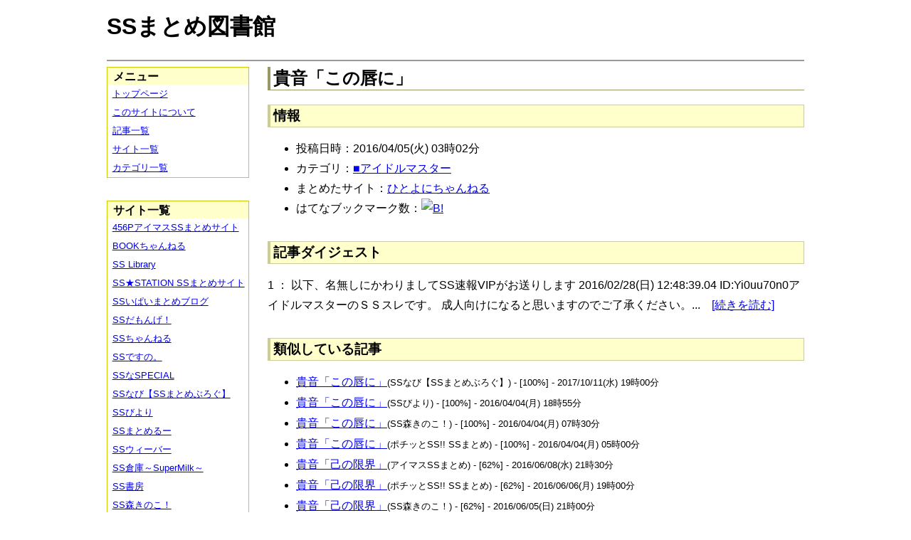

--- FILE ---
content_type: text/html; charset=UTF-8
request_url: https://ssmlib.x0.com/?m=a&id=http%3A%2F%2F142ch.blog90.fc2.com%2Fblog-entry-20466.html
body_size: 42926
content:
<!DOCTYPE HTML>
<html lang="ja">
<head>
<meta charset="utf-8">
<title>貴音「この唇に」 - SSまとめ図書館</title>

<!-- IEでHTML5を使うための指定 -->
<!--[if lt IE 9]>
<script src="https://oss.maxcdn.com/html5shiv/3.7.2/html5shiv.min.js"></script>
<![endif]-->

<link rel="alternate" type="application/rss+xml" href="http://ssmlib.x0.com/?xml">

<link rel="stylesheet" href="normalize.css" type="text/css">
<link rel="stylesheet" href="default.css" type="text/css">



<script type="text/javascript">

  var _gaq = _gaq || [];
  _gaq.push(['_setAccount', 'UA-20797054-5']);
  _gaq.push(['_trackPageview']);

  (function() {
    var ga = document.createElement('script'); ga.type = 'text/javascript'; ga.async = true;
    ga.src = ('https:' == document.location.protocol ? 'https://ssl' : 'http://www') + '.google-analytics.com/ga.js';
    var s = document.getElementsByTagName('script')[0]; s.parentNode.insertBefore(ga, s);
  })();

</script>

</head>

<body>
<div id="page" data-role="page">

<!-- ヘッダ部 -->
<header data-role="header">

<div id="logo">
<h1>SSまとめ図書館</h1>
</div>

<div id="pagetop-ad">
<!-- i-mobile for PC client script -->
<script type="text/javascript">
	imobile_pid = "14744";
	imobile_asid = "112145";
	imobile_width = 468;
	imobile_height = 60;
</script>
<script type="text/javascript" src="http://spdeliver.i-mobile.co.jp/script/ads.js?20101001"></script>
</div>

</header>

<!-- メインコンテンツ -->
<article data-role="content">
<h2>貴音「この唇に」</h2>

<section><h3>情報</h3><ul><li>投稿日時：2016/04/05(火) 03時02分</li><li>カテゴリ：<a href="./?m=l&amp;cf=%E2%96%A0%E3%82%A2%E3%82%A4%E3%83%89%E3%83%AB%E3%83%9E%E3%82%B9%E3%82%BF%E3%83%BC" title="■アイドルマスターの記事一覧" class="highlight">■アイドルマスター</a></li><li>まとめたサイト：<a href="./?m=l&amp;sf=%E3%81%B2%E3%81%A8%E3%82%88%E3%81%AB%E3%81%A1%E3%82%83%E3%82%93%E3%81%AD%E3%82%8B" title="ひとよにちゃんねるの記事一覧" class="highlight">ひとよにちゃんねる</a></li><li>はてなブックマーク数：<a href="http://b.hatena.ne.jp/entry/http://142ch.blog90.fc2.com/blog-entry-20466.html"><img src="http://b.hatena.ne.jp/entry/image/large/http://142ch.blog90.fc2.com/blog-entry-20466.html" alt="B!" style="border:none;"></a></li></ul></section><section><h3>記事ダイジェスト</h3><p>1 ： 以下、名無しにかわりましてSS速報VIPがお送りします  2016/02/28(日) 12:48:39.04 ID:Yi0uu70n0アイドルマスターのＳＳスレです。    成人向けになると思いますのでご了承ください。...　<a href="http://142ch.blog90.fc2.com/blog-entry-20466.html" title="貴音「この唇に」" target="_blank">[続きを読む]</a></p></section><section><h3>類似している記事</h3><ul><li><a href="./?m=a&amp;id=http%3A%2F%2Fss-navi.com%2Fblog-entry-9290.html" title="貴音「この唇に」" class="highlight">貴音「この唇に」</a><span style="font-size:smaller;">(SSなび【SSまとめぶろぐ】) - [100%] - 2017/10/11(水) 19時00分</span></li><li><a href="./?m=a&amp;id=http%3A%2F%2Fssbiyori.blog.fc2.com%2Fblog-entry-12710.html" title="貴音「この唇に」" class="highlight">貴音「この唇に」</a><span style="font-size:smaller;">(SSびより) - [100%] - 2016/04/04(月) 18時55分</span></li><li><a href="./?m=a&amp;id=http%3A%2F%2Fmorikinoko.com%2Farchives%2F52055757.html" title="貴音「この唇に」" class="highlight">貴音「この唇に」</a><span style="font-size:smaller;">(SS森きのこ！) - [100%] - 2016/04/04(月) 07時30分</span></li><li><a href="./?m=a&amp;id=http%3A%2F%2Fpotittoss.blog.jp%2Farchives%2F1055122887.html" title="貴音「この唇に」" class="highlight">貴音「この唇に」</a><span style="font-size:smaller;">(ポチッとSS!! SSまとめ) - [100%] - 2016/04/04(月) 05時00分</span></li><li><a href="./?m=a&amp;id=http%3A%2F%2Fss-imas.blog.jp%2Farchives%2F61236872.html" title="貴音「己の限界」" class="highlight">貴音「己の限界」</a><span style="font-size:smaller;">(アイマスSSまとめ) - [62%] - 2016/06/08(水) 21時30分</span></li><li><a href="./?m=a&amp;id=http%3A%2F%2Fpotittoss.blog.jp%2Farchives%2F1058162192.html" title="貴音「己の限界」" class="highlight">貴音「己の限界」</a><span style="font-size:smaller;">(ポチッとSS!! SSまとめ) - [62%] - 2016/06/06(月) 19時00分</span></li><li><a href="./?m=a&amp;id=http%3A%2F%2Fmorikinoko.com%2Farchives%2F52060310.html" title="貴音「己の限界」" class="highlight">貴音「己の限界」</a><span style="font-size:smaller;">(SS森きのこ！) - [62%] - 2016/06/05(日) 21時00分</span></li><li><a href="./?m=a&amp;id=http%3A%2F%2Fssdesuno.blog.fc2.com%2Fblog-entry-28500.html" title="貴音「己の限界」" class="highlight">貴音「己の限界」</a><span style="font-size:smaller;">(SSですの。) - [62%] - 2016/06/05(日) 15時00分</span></li><li><a href="./?m=a&amp;id=http%3A%2F%2Fssbiyori.blog.fc2.com%2Fblog-entry-13534.html" title="貴音「己の限界」" class="highlight">貴音「己の限界」</a><span style="font-size:smaller;">(SSびより) - [62%] - 2016/06/05(日) 14時55分</span></li><li><a href="./?m=a&amp;id=http%3A%2F%2Fblog.livedoor.jp%2Fh616r825%2Farchives%2F47715633.html" title="貴音「己の限界」" class="highlight">貴音「己の限界」</a><span style="font-size:smaller;">(えすえすゲー速報) - [62%] - 2016/06/05(日) 14時24分</span></li><li><a href="./?m=a&amp;id=http%3A%2F%2Fankake.blog.jp%2Farchives%2F1044686414.html" title="貴音「天の川」" class="highlight">貴音「天の川」</a><span style="font-size:smaller;">(あんかけ速報) - [62%] - 2015/11/10(火) 02時30分</span></li><li><a href="./?m=a&amp;id=http%3A%2F%2Fss-imas.blog.jp%2Farchives%2F37818262.html" title="貴音「天の川」" class="highlight">貴音「天の川」</a><span style="font-size:smaller;">(アイマスSSまとめ) - [62%] - 2015/07/28(火) 13時30分</span></li><li><a href="./?m=a&amp;id=http%3A%2F%2Famnesiataizen.blog.fc2.com%2Fblog-entry-5667.html" title="貴音「天の川」" class="highlight">貴音「天の川」</a><span style="font-size:smaller;">(アムネジアｓｓまとめ速報) - [62%] - 2015/06/07(日) 16時00分</span></li><li><a href="./?m=a&amp;id=http%3A%2F%2F142ch.blog90.fc2.com%2Fblog-entry-14773.html" title="貴音「天の川」" class="highlight">貴音「天の川」</a><span style="font-size:smaller;">(ひとよにちゃんねる) - [62%] - 2015/06/03(水) 04時02分</span></li><li><a href="./?m=a&amp;id=http%3A%2F%2Fssbiyori.blog.fc2.com%2Fblog-entry-8755.html" title="貴音「天の川」" class="highlight">貴音「天の川」</a><span style="font-size:smaller;">(SSびより) - [62%] - 2015/06/02(火) 14時55分</span></li><li><a href="./?m=a&amp;id=http%3A%2F%2Fmorikinoko.com%2Farchives%2F52030292.html" title="貴音「天の川」" class="highlight">貴音「天の川」</a><span style="font-size:smaller;">(SS森きのこ！) - [62%] - 2015/06/02(火) 11時40分</span></li><li><a href="./?m=a&amp;id=http%3A%2F%2Fssimas.blog.fc2.com%2Fblog-entry-4828.html" title="貴音「天の川」" class="highlight">貴音「天の川」</a><span style="font-size:smaller;">(プロデューサーさんっ！SSですよ、SS！) - [62%] - 2015/06/02(火) 10時00分</span></li><li><a href="./?m=a&amp;id=http%3A%2F%2Fpotittoss.blog.jp%2Farchives%2F1029423265.html" title="貴音「天の川」" class="highlight">貴音「天の川」</a><span style="font-size:smaller;">(ポチッとSS!! SSまとめ) - [62%] - 2015/06/02(火) 01時45分</span></li><li><a href="./?m=a&amp;id=http%3A%2F%2Fssdesuno.blog.fc2.com%2Fblog-entry-20505.html" title="貴音「天の川」" class="highlight">貴音「天の川」</a><span style="font-size:smaller;">(SSですの。) - [62%] - 2015/06/02(火) 01時40分</span></li><li><a href="./?m=a&amp;id=http%3A%2F%2F456p.doorblog.jp%2Farchives%2F41995631.html" title="貴音「枕元に」" class="highlight">貴音「枕元に」</a><span style="font-size:smaller;">(456PアイマスSSまとめサイト) - [62%] - 2014/12/26(金) 21時00分</span></li><li><a href="./?m=a&amp;id=http%3A%2F%2Fblog.livedoor.jp%2Fssramen%2Farchives%2F42573334.html" title="貴音「枕元に」" class="highlight">貴音「枕元に」</a><span style="font-size:smaller;">(VIPとSS) - [62%] - 2014/12/25(木) 18時00分</span></li><li><a href="./?m=a&amp;id=http%3A%2F%2Fssbiyori.blog.fc2.com%2Fblog-entry-6900.html" title="貴音「枕元に」" class="highlight">貴音「枕元に」</a><span style="font-size:smaller;">(SSびより) - [62%] - 2014/12/25(木) 16時55分</span></li><li><a href="./?m=a&amp;id=http%3A%2F%2Fs2-log.com%2Farchives%2F42572312.html" title="貴音「枕元に」" class="highlight">貴音「枕元に」</a><span style="font-size:smaller;">(えすえすログ) - [62%] - 2014/12/25(木) 15時05分</span></li><li><a href="./?m=a&amp;id=http%3A%2F%2Fhorahorazoon.blog134.fc2.com%2Fblog-entry-8811.html" title="【R-18】貴音「この唇に」" class="highlight">【R-18】貴音「この唇に」</a><span style="font-size:smaller;">(ホライゾーン) - [57%] - 2016/04/10(日) 00時07分</span></li><li><a href="./?m=a&amp;id=http%3A%2F%2Famnesiataizen.jp%2Fblog-entry-5667.html" title="貴音「天の川」" class="highlight">貴音「天の川」</a><span style="font-size:smaller;">(アムネジアｓｓまとめ速報) - [57%] - 2015/06/07(日) 16時00分</span></li><li><a href="./?m=a&amp;id=http%3A%2F%2Fssbiyori.blog.fc2.com%2Fblog-entry-20464.html" title="貴音「星のお姫様」" class="highlight">貴音「星のお姫様」</a><span style="font-size:smaller;">(SSびより) - [55%] - 2017/10/23(月) 14時55分</span></li><li><a href="./?m=a&amp;id=http%3A%2F%2Fblog.livedoor.jp%2Fh616r825%2Farchives%2F38261424.html" title="貴音「王女の悋気」" class="highlight">貴音「王女の悋気」</a><span style="font-size:smaller;">(えすえすゲー速報) - [55%] - 2017/09/03(日) 21時30分</span></li><li><a href="./?m=a&amp;id=http%3A%2F%2Fblog.livedoor.jp%2Fh616r825%2Farchives%2F50099713.html" title="貴音「荒野の女王」" class="highlight">貴音「荒野の女王」</a><span style="font-size:smaller;">(えすえすゲー速報) - [55%] - 2017/05/25(木) 20時00分</span></li><li><a href="./?m=a&amp;id=http%3A%2F%2Famnesiataizen.jp%2Fblog-entry-4400.html" title="貴音「妖精の記憶」" class="highlight">貴音「妖精の記憶」</a><span style="font-size:smaller;">(アムネジアｓｓまとめ速報) - [55%] - 2016/01/08(金) 18時00分</span></li><li><a href="./?m=a&amp;id=http%3A%2F%2Famnesiataizen.jp%2Fblog-entry-2666.html" title="貴音「妖精の記憶」" class="highlight">貴音「妖精の記憶」</a><span style="font-size:smaller;">(アムネジアｓｓまとめ速報) - [55%] - 2014/12/20(土) 15時30分</span></li><li><a href="./?m=a&amp;id=http%3A%2F%2Fblog.livedoor.jp%2Fh616r825%2Farchives%2F35496670.html" title="貴音「こひのとらはれ」" class="highlight">貴音「こひのとらはれ」</a><span style="font-size:smaller;">(えすえすゲー速報) - [54%] - 2016/09/30(金) 21時00分</span></li><li><a href="./?m=a&amp;id=http%3A%2F%2Fblog.livedoor.jp%2Fh616r825%2Farchives%2F47925159.html" title="貴音「こひのとらはれ」" class="highlight">貴音「こひのとらはれ」</a><span style="font-size:smaller;">(えすえすゲー速報) - [54%] - 2016/07/03(日) 15時00分</span></li><li><a href="./?m=a&amp;id=http%3A%2F%2Fblog.livedoor.jp%2Fh616r825%2Farchives%2F51005488.html" title="貴音「妖精の居場所」" class="highlight">貴音「妖精の居場所」</a><span style="font-size:smaller;">(えすえすゲー速報) - [50%] - 2017/11/01(水) 15時00分</span></li><li><a href="./?m=a&amp;id=http%3A%2F%2Fblog.livedoor.jp%2Fh616r825%2Farchives%2F39770937.html" title="貴音「夏の地域ろけ」" class="highlight">貴音「夏の地域ろけ」</a><span style="font-size:smaller;">(えすえすゲー速報) - [50%] - 2017/10/31(火) 18時30分</span></li><li><a href="./?m=a&amp;id=http%3A%2F%2Fpotittoss.blog.jp%2Farchives%2F1067591840.html" title="貴音「銀河鉄道」" class="highlight">貴音「銀河鉄道」</a><span style="font-size:smaller;">(ポチッとSS!! SSまとめ) - [50%] - 2017/09/20(水) 17時00分</span></li><li><a href="./?m=a&amp;id=http%3A%2F%2Fpotittoss.blog.jp%2Farchives%2F1066369190.html" title="貴音「つきのうさぎ」" class="highlight">貴音「つきのうさぎ」</a><span style="font-size:smaller;">(ポチッとSS!! SSまとめ) - [50%] - 2017/06/20(火) 13時00分</span></li><li><a href="./?m=a&amp;id=http%3A%2F%2Fblog.livedoor.jp%2Fh616r825%2Farchives%2F37419702.html" title="貴音「銀河鉄道」" class="highlight">貴音「銀河鉄道」</a><span style="font-size:smaller;">(えすえすゲー速報) - [50%] - 2017/06/05(月) 16時00分</span></li><li><a href="./?m=a&amp;id=http%3A%2F%2Fblog.livedoor.jp%2Fh616r825%2Farchives%2F29294887.html" title="貴音「つきのうさぎ」" class="highlight">貴音「つきのうさぎ」</a><span style="font-size:smaller;">(えすえすゲー速報) - [50%] - 2017/04/30(日) 16時00分</span></li><li><a href="./?m=a&amp;id=http%3A%2F%2F456p.doorblog.jp%2Farchives%2F49363024.html" title="貴音「王女の悋気」　" class="highlight">貴音「王女の悋気」　</a><span style="font-size:smaller;">(456PアイマスSSまとめサイト) - [50%] - 2017/01/27(金) 17時00分</span></li><li><a href="./?m=a&amp;id=http%3A%2F%2Fblog.livedoor.jp%2Fh616r825%2Farchives%2F48900341.html" title="貴音「四条天皇」" class="highlight">貴音「四条天皇」</a><span style="font-size:smaller;">(えすえすゲー速報) - [50%] - 2016/11/19(土) 19時00分</span></li><li><a href="./?m=a&amp;id=http%3A%2F%2Fblog.livedoor.jp%2Fh616r825%2Farchives%2F35257202.html" title="貴音「天使の罪咎は」" class="highlight">貴音「天使の罪咎は」</a><span style="font-size:smaller;">(えすえすゲー速報) - [50%] - 2016/09/03(土) 13時00分</span></li><li><a href="./?m=a&amp;id=http%3A%2F%2Fssbiyori.blog.fc2.com%2Fblog-entry-14353.html" title="千早「私の傍に」" class="highlight">千早「私の傍に」</a><span style="font-size:smaller;">(SSびより) - [50%] - 2016/08/04(木) 14時55分</span></li><li><a href="./?m=a&amp;id=http%3A%2F%2Fpotittoss.blog.jp%2Farchives%2F1059466967.html" title="貴音「身体のギモン」" class="highlight">貴音「身体のギモン」</a><span style="font-size:smaller;">(ポチッとSS!! SSまとめ) - [50%] - 2016/07/20(水) 22時00分</span></li><li><a href="./?m=a&amp;id=http%3A%2F%2Famnesiataizen.blog.fc2.com%2Fblog-entry-11033.html" title="貴音「喜怒哀楽」" class="highlight">貴音「喜怒哀楽」</a><span style="font-size:smaller;">(アムネジアｓｓまとめ速報) - [50%] - 2016/06/28(火) 06時00分</span></li><li><a href="./?m=a&amp;id=http%3A%2F%2Famnesiataizen.jp%2Fblog-entry-11033.html" title="貴音「喜怒哀楽」" class="highlight">貴音「喜怒哀楽」</a><span style="font-size:smaller;">(アムネジアｓｓまとめ速報) - [50%] - 2016/06/28(火) 06時00分</span></li><li><a href="./?m=a&amp;id=http%3A%2F%2Fss-imas.blog.jp%2Farchives%2F61552531.html" title="貴音「喜怒哀楽」" class="highlight">貴音「喜怒哀楽」</a><span style="font-size:smaller;">(アイマスSSまとめ) - [50%] - 2016/06/13(月) 17時30分</span></li><li><a href="./?m=a&amp;id=http%3A%2F%2Fhorahorazoon.blog134.fc2.com%2Fblog-entry-9119.html" title="貴音「喜怒哀楽」" class="highlight">貴音「喜怒哀楽」</a><span style="font-size:smaller;">(ホライゾーン) - [50%] - 2016/06/09(木) 15時01分</span></li><li><a href="./?m=a&amp;id=http%3A%2F%2Fssbiyori.blog.fc2.com%2Fblog-entry-13435.html" title="貴音「喜怒哀楽」" class="highlight">貴音「喜怒哀楽」</a><span style="font-size:smaller;">(SSびより) - [50%] - 2016/05/31(火) 06時55分</span></li><li><a href="./?m=a&amp;id=http%3A%2F%2Fmorikinoko.com%2Farchives%2F52059780.html" title="貴音「喜怒哀楽」" class="highlight">貴音「喜怒哀楽」</a><span style="font-size:smaller;">(SS森きのこ！) - [50%] - 2016/05/29(日) 07時30分</span></li><li><a href="./?m=a&amp;id=http%3A%2F%2F142ch.blog90.fc2.com%2Fblog-entry-21560.html" title="貴音「喜怒哀楽」" class="highlight">貴音「喜怒哀楽」</a><span style="font-size:smaller;">(ひとよにちゃんねる) - [50%] - 2016/05/29(日) 06時02分</span></li><li><a href="./?m=a&amp;id=http%3A%2F%2Fpotittoss.blog.jp%2Farchives%2F1057968377.html" title="貴音「喜怒哀楽」" class="highlight">貴音「喜怒哀楽」</a><span style="font-size:smaller;">(ポチッとSS!! SSまとめ) - [50%] - 2016/05/29(日) 05時00分</span></li><li><a href="./?m=a&amp;id=http%3A%2F%2Fblog.livedoor.jp%2Fh616r825%2Farchives%2F47658445.html" title="貴音「喜怒哀楽」" class="highlight">貴音「喜怒哀楽」</a><span style="font-size:smaller;">(えすえすゲー速報) - [50%] - 2016/05/29(日) 00時01分</span></li><li><a href="./?m=a&amp;id=http%3A%2F%2Fssdesuno.blog.fc2.com%2Fblog-entry-28325.html" title="貴音「喜怒哀楽」" class="highlight">貴音「喜怒哀楽」</a><span style="font-size:smaller;">(SSですの。) - [50%] - 2016/05/28(土) 23時46分</span></li><li><a href="./?m=a&amp;id=http%3A%2F%2Fblog.livedoor.jp%2Fh616r825%2Farchives%2F47611762.html" title="貴音「白銀のがぁる」" class="highlight">貴音「白銀のがぁる」</a><span style="font-size:smaller;">(えすえすゲー速報) - [50%] - 2016/05/22(日) 15時00分</span></li><li><a href="./?m=a&amp;id=http%3A%2F%2Famnesiataizen.blog.fc2.com%2Fblog-entry-9907.html" title="貴音「六花譚」" class="highlight">貴音「六花譚」</a><span style="font-size:smaller;">(アムネジアｓｓまとめ速報) - [50%] - 2016/04/02(土) 15時00分</span></li><li><a href="./?m=a&amp;id=http%3A%2F%2Fdousoku.net%2Farchives%2F57364320.html" title="貴音「らりる」" class="highlight">貴音「らりる」</a><span style="font-size:smaller;">(道楽速報) - [50%] - 2016/03/28(月) 08時00分</span></li><li><a href="./?m=a&amp;id=http%3A%2F%2Fpotittoss.blog.jp%2Farchives%2F1052744133.html" title="千早「私の傍に」" class="highlight">千早「私の傍に」</a><span style="font-size:smaller;">(ポチッとSS!! SSまとめ) - [50%] - 2016/02/25(木) 15時00分</span></li><li><a href="./?m=a&amp;id=http%3A%2F%2Fssbiyori.blog.fc2.com%2Fblog-entry-11943.html" title="貴音「六花譚」" class="highlight">貴音「六花譚」</a><span style="font-size:smaller;">(SSびより) - [50%] - 2016/02/06(土) 11時55分</span></li><li><a href="./?m=a&amp;id=http%3A%2F%2Fssimas.blog.fc2.com%2Fblog-entry-5927.html" title="貴音「六花譚」" class="highlight">貴音「六花譚」</a><span style="font-size:smaller;">(プロデューサーさんっ！SSですよ、SS！) - [50%] - 2016/02/06(土) 01時00分</span></li><li><a href="./?m=a&amp;id=http%3A%2F%2Fmorikinoko.com%2Farchives%2F52051026.html" title="貴音「六花譚」" class="highlight">貴音「六花譚」</a><span style="font-size:smaller;">(SS森きのこ！) - [50%] - 2016/02/05(金) 21時30分</span></li><li><a href="./?m=a&amp;id=http%3A%2F%2Fpotittoss.blog.jp%2Farchives%2F1051460662.html" title="貴音「六花譚」" class="highlight">貴音「六花譚」</a><span style="font-size:smaller;">(ポチッとSS!! SSまとめ) - [50%] - 2016/02/05(金) 21時00分</span></li><li><a href="./?m=a&amp;id=http%3A%2F%2Fblog.livedoor.jp%2Fh616r825%2Farchives%2F46755125.html" title="貴音「六花譚」" class="highlight">貴音「六花譚」</a><span style="font-size:smaller;">(えすえすゲー速報) - [50%] - 2016/02/05(金) 20時24分</span></li><li><a href="./?m=a&amp;id=http%3A%2F%2Fblog.livedoor.jp%2Fh616r825%2Farchives%2F46744509.html" title="貴音「銀鍍金」" class="highlight">貴音「銀鍍金」</a><span style="font-size:smaller;">(えすえすゲー速報) - [50%] - 2016/02/04(木) 23時00分</span></li><li><a href="./?m=a&amp;id=http%3A%2F%2Famnesiataizen.blog.fc2.com%2Fblog-entry-4400.html" title="貴音「妖精の記憶」" class="highlight">貴音「妖精の記憶」</a><span style="font-size:smaller;">(アムネジアｓｓまとめ速報) - [50%] - 2016/01/08(金) 18時00分</span></li><li><a href="./?m=a&amp;id=http%3A%2F%2Fblog.livedoor.jp%2Fh616r825%2Farchives%2F46478086.html" title="貴音「ハピネス」" class="highlight">貴音「ハピネス」</a><span style="font-size:smaller;">(えすえすゲー速報) - [50%] - 2016/01/05(火) 17時00分</span></li><li><a href="./?m=a&amp;id=http%3A%2F%2Fpotittoss.blog.jp%2Farchives%2F1042161371.html" title="貴音「銀鍍金」" class="highlight">貴音「銀鍍金」</a><span style="font-size:smaller;">(ポチッとSS!! SSまとめ) - [50%] - 2015/10/10(土) 00時00分</span></li><li><a href="./?m=a&amp;id=http%3A%2F%2Fss-imas.blog.jp%2Farchives%2F40314996.html" title="貴音「王女の悋気」" class="highlight">貴音「王女の悋気」</a><span style="font-size:smaller;">(アイマスSSまとめ) - [50%] - 2015/08/19(水) 09時30分</span></li><li><a href="./?m=a&amp;id=http%3A%2F%2Fdousoku.net%2Farchives%2F40059994.html" title="貴音「千早振る」" class="highlight">貴音「千早振る」</a><span style="font-size:smaller;">(道楽速報) - [50%] - 2015/08/18(火) 04時00分</span></li><li><a href="./?m=a&amp;id=http%3A%2F%2Fss-imas.blog.jp%2Farchives%2F38147836.html" title="貴音「銀河鉄道」" class="highlight">貴音「銀河鉄道」</a><span style="font-size:smaller;">(アイマスSSまとめ) - [50%] - 2015/07/29(水) 17時30分</span></li><li><a href="./?m=a&amp;id=http%3A%2F%2Fpotittoss.blog.jp%2Farchives%2F1032633865.html" title="貴音「もののけ姫」" class="highlight">貴音「もののけ姫」</a><span style="font-size:smaller;">(ポチッとSS!! SSまとめ) - [50%] - 2015/06/28(日) 23時00分</span></li><li><a href="./?m=a&amp;id=http%3A%2F%2Fmorikinoko.com%2Farchives%2F52032341.html" title="貴音「もののけ姫」" class="highlight">貴音「もののけ姫」</a><span style="font-size:smaller;">(SS森きのこ！) - [50%] - 2015/06/28(日) 20時15分</span></li><li><a href="./?m=a&amp;id=http%3A%2F%2Fssdesuno.blog.fc2.com%2Fblog-entry-21071.html" title="貴音「もののけ姫」" class="highlight">貴音「もののけ姫」</a><span style="font-size:smaller;">(SSですの。) - [50%] - 2015/06/28(日) 19時59分</span></li><li><a href="./?m=a&amp;id=http%3A%2F%2Famnesiataizen.blog.fc2.com%2Fblog-entry-5411.html" title="貴音「人柱」" class="highlight">貴音「人柱」</a><span style="font-size:smaller;">(アムネジアｓｓまとめ速報) - [50%] - 2015/05/23(土) 17時00分</span></li><li><a href="./?m=a&amp;id=http%3A%2F%2Fpotittoss.blog.jp%2Farchives%2F1028087583.html" title="貴音「人柱」" class="highlight">貴音「人柱」</a><span style="font-size:smaller;">(ポチッとSS!! SSまとめ) - [50%] - 2015/05/20(水) 23時40分</span></li><li><a href="./?m=a&amp;id=http%3A%2F%2Fssbiyori.blog.fc2.com%2Fblog-entry-8584.html" title="貴音「人柱」" class="highlight">貴音「人柱」</a><span style="font-size:smaller;">(SSびより) - [50%] - 2015/05/20(水) 09時55分</span></li><li><a href="./?m=a&amp;id=http%3A%2F%2Fsssokuhou.com%2Farchives%2F8179892.html" title="貴音「粗忽春香」" class="highlight">貴音「粗忽春香」</a><span style="font-size:smaller;">(SS速報) - [50%] - 2015/05/19(火) 20時06分</span></li><li><a href="./?m=a&amp;id=http%3A%2F%2Fs2-log.com%2Farchives%2F44804470.html" title="貴音「人柱」" class="highlight">貴音「人柱」</a><span style="font-size:smaller;">(えすえすログ) - [50%] - 2015/05/19(火) 09時05分</span></li><li><a href="./?m=a&amp;id=http%3A%2F%2Fssbiyori.blog.fc2.com%2Fblog-entry-8330.html" title="貴音「狐の嫁入り」" class="highlight">貴音「狐の嫁入り」</a><span style="font-size:smaller;">(SSびより) - [50%] - 2015/05/03(日) 23時55分</span></li><li><a href="./?m=a&amp;id=http%3A%2F%2Fssbiyori.blog.fc2.com%2Fblog-entry-8160.html" title="貴音「明る月」" class="highlight">貴音「明る月」</a><span style="font-size:smaller;">(SSびより) - [50%] - 2015/05/03(日) 14時55分</span></li><li><a href="./?m=a&amp;id=http%3A%2F%2Fsssokuhou.com%2Farchives%2F8130869.html" title="貴音「壁」" class="highlight">貴音「壁」</a><span style="font-size:smaller;">(SS速報) - [50%] - 2015/04/15(水) 10時06分</span></li><li><a href="./?m=a&amp;id=http%3A%2F%2Fss-imas.blog.jp%2Farchives%2F23307121.html" title="貴音「新月」" class="highlight">貴音「新月」</a><span style="font-size:smaller;">(アイマスSSまとめ) - [50%] - 2015/02/26(木) 17時30分</span></li><li><a href="./?m=a&amp;id=http%3A%2F%2Famnesiataizen.blog.fc2.com%2Fblog-entry-3741.html" title="貴音「紫鏡？」" class="highlight">貴音「紫鏡？」</a><span style="font-size:smaller;">(アムネジアｓｓまとめ速報) - [50%] - 2015/02/22(日) 09時00分</span></li><li><a href="./?m=a&amp;id=http%3A%2F%2Fssbiyori.blog.fc2.com%2Fblog-entry-7342.html" title="貴音「粗忽春香」" class="highlight">貴音「粗忽春香」</a><span style="font-size:smaller;">(SSびより) - [50%] - 2015/02/06(金) 18時55分</span></li><li><a href="./?m=a&amp;id=http%3A%2F%2Fpotittoss.blog.jp%2Farchives%2F1018219591.html" title="貴音「狐の嫁入り」" class="highlight">貴音「狐の嫁入り」</a><span style="font-size:smaller;">(ポチッとSS!! SSまとめ) - [50%] - 2015/02/03(火) 19時00分</span></li><li><a href="./?m=a&amp;id=http%3A%2F%2Fsssokuhou.com%2Farchives%2F8038287.html" title="貴音「あなた様」" class="highlight">貴音「あなた様」</a><span style="font-size:smaller;">(SS速報) - [50%] - 2015/01/31(土) 10時06分</span></li><li><a href="./?m=a&amp;id=http%3A%2F%2Fblog.livedoor.jp%2Fssramen%2Farchives%2F43055146.html" title="貴音「狐の嫁入り」" class="highlight">貴音「狐の嫁入り」</a><span style="font-size:smaller;">(VIPとSS) - [50%] - 2015/01/26(月) 18時00分</span></li><li><a href="./?m=a&amp;id=http%3A%2F%2F456p.doorblog.jp%2Farchives%2F42461655.html" title="貴音「狐の嫁入り」" class="highlight">貴音「狐の嫁入り」</a><span style="font-size:smaller;">(456PアイマスSSまとめサイト) - [50%] - 2015/01/24(土) 21時00分</span></li><li><a href="./?m=a&amp;id=http%3A%2F%2Fmorikinoko.com%2Farchives%2F52010220.html" title="貴音「狐の嫁入り」" class="highlight">貴音「狐の嫁入り」</a><span style="font-size:smaller;">(SS森きのこ！) - [50%] - 2015/01/23(金) 12時05分</span></li><li><a href="./?m=a&amp;id=http%3A%2F%2F456p.doorblog.jp%2Farchives%2F42434269.html" title="貴音「新月」" class="highlight">貴音「新月」</a><span style="font-size:smaller;">(456PアイマスSSまとめサイト) - [50%] - 2015/01/23(金) 06時00分</span></li><li><a href="./?m=a&amp;id=http%3A%2F%2Fssdesuno.blog.fc2.com%2Fblog-entry-13668.html" title="貴音「狐の嫁入り」" class="highlight">貴音「狐の嫁入り」</a><span style="font-size:smaller;">(SSですの。) - [50%] - 2015/01/23(金) 00時46分</span></li><li><a href="./?m=a&amp;id=http%3A%2F%2Fs2-log.com%2Farchives%2F43008968.html" title="貴音「新月」" class="highlight">貴音「新月」</a><span style="font-size:smaller;">(えすえすログ) - [50%] - 2015/01/22(木) 21時05分</span></li><li><a href="./?m=a&amp;id=http%3A%2F%2Fss-station.2chblog.jp%2Farchives%2F43017476.html" title="貴音「新月」" class="highlight">貴音「新月」</a><span style="font-size:smaller;">(SS★STATION SSまとめサイト) - [50%] - 2015/01/22(木) 19時15分</span></li><li><a href="./?m=a&amp;id=http%3A%2F%2Fsssokuhou.com%2Farchives%2F7997829.html" title="貴音「粗忽春香」" class="highlight">貴音「粗忽春香」</a><span style="font-size:smaller;">(SS速報) - [50%] - 2015/01/01(木) 20時06分</span></li><li><a href="./?m=a&amp;id=http%3A%2F%2Fpotittoss.blog.jp%2Farchives%2F1012640668.html" title="貴音「KisS」" class="highlight">貴音「KisS」</a><span style="font-size:smaller;">(ポチッとSS!! SSまとめ) - [50%] - 2014/12/30(火) 14時00分</span></li><li><a href="./?m=a&amp;id=http%3A%2F%2Fsssokuhou.com%2Farchives%2F7992377.html" title="貴音「狂気」" class="highlight">貴音「狂気」</a><span style="font-size:smaller;">(SS速報) - [50%] - 2014/12/29(月) 10時06分</span></li><li><a href="./?m=a&amp;id=http%3A%2F%2Fsssokuhou.com%2Farchives%2F7992376.html" title="貴音「饅頭恐い」" class="highlight">貴音「饅頭恐い」</a><span style="font-size:smaller;">(SS速報) - [50%] - 2014/12/29(月) 07時06分</span></li><li><a href="./?m=a&amp;id=http%3A%2F%2Fsssokuhou.com%2Farchives%2F7992169.html" title="貴音「藪入り」" class="highlight">貴音「藪入り」</a><span style="font-size:smaller;">(SS速報) - [50%] - 2014/12/28(日) 10時06分</span></li><li><a href="./?m=a&amp;id=http%3A%2F%2Fsssokuhou.com%2Farchives%2F7989340.html" title="貴音「千早振る」" class="highlight">貴音「千早振る」</a><span style="font-size:smaller;">(SS速報) - [50%] - 2014/12/26(金) 10時06分</span></li><li><a href="./?m=a&amp;id=http%3A%2F%2Famnesiataizen.blog.fc2.com%2Fblog-entry-2666.html" title="貴音「妖精の記憶」" class="highlight">貴音「妖精の記憶」</a><span style="font-size:smaller;">(アムネジアｓｓまとめ速報) - [50%] - 2014/12/20(土) 15時30分</span></li><li><a href="./?m=a&amp;id=http%3A%2F%2Fblog.livedoor.jp%2Fssramen%2Farchives%2F42343317.html" title="貴音「妖精の記憶」" class="highlight">貴音「妖精の記憶」</a><span style="font-size:smaller;">(VIPとSS) - [50%] - 2014/12/15(月) 22時00分</span></li></ul></section>
<div class="article-ad">
<!-- i-mobile for PC client script -->
<script type="text/javascript">
    imobile_pid = "14744"; 
    imobile_asid = "183262"; 
    imobile_width = 300; 
    imobile_height = 250;
</script>
<script type="text/javascript" src="http://spdeliver.i-mobile.co.jp/script/ads.js?20101001"></script>
</div>
<div class="article-ad">
<!-- i-mobile for PC client script -->
<script type="text/javascript">
    imobile_pid = "14744"; 
    imobile_asid = "183262"; 
    imobile_width = 300; 
    imobile_height = 250;
</script>
<script type="text/javascript" src="http://spdeliver.i-mobile.co.jp/script/ads.js?20101001"></script>
</div>

</article>

<aside data-role="content">

<section>
<h1>メニュー</h1>
<ul class="linklist" data-role="listview">
	<li><a href="." title="トップページ">トップページ</a></li>
	<li><a href="./?m=i" title="このサイトについて">このサイトについて</a></li>
	<li><a href="./?m=l" title="記事一覧">記事一覧</a></li>
	<li><a href="./?m=s" title="サイト一覧">サイト一覧</a></li>
	<li><a href="./?m=c" title="カテゴリ一覧">カテゴリ一覧</a></li>
</ul>
</section>

<section>
<h1>サイト一覧</h1>
<ul class="linklist" data-role="listview">
<li><a href="./?m=l&amp;sf=456P%E3%82%A2%E3%82%A4%E3%83%9E%E3%82%B9SS%E3%81%BE%E3%81%A8%E3%82%81%E3%82%B5%E3%82%A4%E3%83%88" title="456PアイマスSSまとめサイトの記事一覧" class="highlight">456PアイマスSSまとめサイト</a></li><li><a href="./?m=l&amp;sf=BOOK%E3%81%A1%E3%82%83%E3%82%93%E3%81%AD%E3%82%8B" title="BOOKちゃんねるの記事一覧" class="highlight">BOOKちゃんねる</a></li><li><a href="./?m=l&amp;sf=SS+Library" title="SS Libraryの記事一覧" class="highlight">SS Library</a></li><li><a href="./?m=l&amp;sf=SS%E2%98%85STATION+SS%E3%81%BE%E3%81%A8%E3%82%81%E3%82%B5%E3%82%A4%E3%83%88" title="SS★STATION SSまとめサイトの記事一覧" class="highlight">SS★STATION SSまとめサイト</a></li><li><a href="./?m=l&amp;sf=SS%E3%81%84%E3%81%B1%E3%81%84%E3%81%BE%E3%81%A8%E3%82%81%E3%83%96%E3%83%AD%E3%82%B0" title="SSいぱいまとめブログの記事一覧" class="highlight">SSいぱいまとめブログ</a></li><li><a href="./?m=l&amp;sf=SS%E3%81%A0%E3%82%82%E3%82%93%E3%81%92%EF%BC%81" title="SSだもんげ！の記事一覧" class="highlight">SSだもんげ！</a></li><li><a href="./?m=l&amp;sf=SS%E3%81%A1%E3%82%83%E3%82%93%E3%81%AD%E3%82%8B" title="SSちゃんねるの記事一覧" class="highlight">SSちゃんねる</a></li><li><a href="./?m=l&amp;sf=SS%E3%81%A7%E3%81%99%E3%81%AE%E3%80%82" title="SSですの。の記事一覧" class="highlight">SSですの。</a></li><li><a href="./?m=l&amp;sf=SS%E3%81%AASPECIAL" title="SSなSPECIALの記事一覧" class="highlight">SSなSPECIAL</a></li><li><a href="./?m=l&amp;sf=SS%E3%81%AA%E3%81%B3%E3%80%90SS%E3%81%BE%E3%81%A8%E3%82%81%E3%81%B6%E3%82%8D%E3%81%90%E3%80%91" title="SSなび【SSまとめぶろぐ】の記事一覧" class="highlight">SSなび【SSまとめぶろぐ】</a></li><li><a href="./?m=l&amp;sf=SS%E3%81%B3%E3%82%88%E3%82%8A" title="SSびよりの記事一覧" class="highlight">SSびより</a></li><li><a href="./?m=l&amp;sf=SS%E3%81%BE%E3%81%A8%E3%82%81%E3%82%8B%E3%83%BC" title="SSまとめるーの記事一覧" class="highlight">SSまとめるー</a></li><li><a href="./?m=l&amp;sf=SS%E3%82%A6%E3%82%A3%E3%83%BC%E3%83%90%E3%83%BC" title="SSウィーバーの記事一覧" class="highlight">SSウィーバー</a></li><li><a href="./?m=l&amp;sf=SS%E5%80%89%E5%BA%AB%EF%BD%9ESuperMilk%EF%BD%9E" title="SS倉庫～SuperMilk～の記事一覧" class="highlight">SS倉庫～SuperMilk～</a></li><li><a href="./?m=l&amp;sf=SS%E6%9B%B8%E6%88%BF" title="SS書房の記事一覧" class="highlight">SS書房</a></li><li><a href="./?m=l&amp;sf=SS%E6%A3%AE%E3%81%8D%E3%81%AE%E3%81%93%EF%BC%81" title="SS森きのこ！の記事一覧" class="highlight">SS森きのこ！</a></li><li><a href="./?m=l&amp;sf=SS%E6%B7%B1%E5%A4%9CVIP%E5%AE%8C%E7%B5%90%E3%82%B9%E3%83%AC%E3%81%BE%E3%81%A8%E3%82%81%E4%BF%9D%E7%AE%A1%E5%BA%AB" title="SS深夜VIP完結スレまとめ保管庫の記事一覧" class="highlight">SS深夜VIP完結スレまとめ保管庫</a></li><li><a href="./?m=l&amp;sf=SS%E9%80%9F%E5%A0%B1" title="SS速報の記事一覧" class="highlight">SS速報</a></li><li><a href="./?m=l&amp;sf=VIP%E3%81%A8SS" title="VIPとSSの記事一覧" class="highlight">VIPとSS</a></li><li><a href="./?m=l&amp;sf=VIP%E3%81%AESS" title="VIPのSSの記事一覧" class="highlight">VIPのSS</a></li><li><a href="./?m=l&amp;sf=%E3%80%90SS%E5%AE%9D%E5%BA%AB%E3%80%91%E3%81%BF%E3%82%93%E3%81%AA%E3%81%AE%E6%9A%87%E3%81%A4%E3%81%B6%E3%81%97" title="【SS宝庫】みんなの暇つぶしの記事一覧" class="highlight">【SS宝庫】みんなの暇つぶし</a></li><li><a href="./?m=l&amp;sf=%E3%80%90%E7%A6%81%E6%9B%B8%E7%9B%AE%E9%8C%B2%E3%80%91%E3%80%8C%E3%81%A8%E3%81%82%E3%82%8B%E3%82%B7%E3%83%AA%E3%83%BC%E3%82%BASS%E7%B7%8F%E5%90%88%E3%82%B9%E3%83%AC%E3%81%BE%E3%81%A8%E3%82%81%E3%80%8D%E3%80%90%E8%B6%85%E9%9B%BB%E7%A3%81%E7%A0%B2%E3%80%91" title="【禁書目録】「とあるシリーズSS総合スレまとめ」【超電磁砲】の記事一覧" class="highlight">【禁書目録】「とあるシリーズSS総合スレまとめ」【超電磁砲】</a></li><li><a href="./?m=l&amp;sf=%E3%81%82%E3%82%84%E3%82%81%E9%80%9F%E5%A0%B1" title="あやめ速報の記事一覧" class="highlight">あやめ速報</a></li><li><a href="./?m=l&amp;sf=%E3%81%82%E3%82%93%E3%81%8B%E3%81%91%E9%80%9F%E5%A0%B1" title="あんかけ速報の記事一覧" class="highlight">あんかけ速報</a></li><li><a href="./?m=l&amp;sf=%E3%81%88%E3%81%99%E3%81%88%E3%81%99Mode" title="えすえすModeの記事一覧" class="highlight">えすえすMode</a></li><li><a href="./?m=l&amp;sf=%E3%81%88%E3%81%99%E3%81%88%E3%81%99%E3%82%B2%E3%83%BC%E9%80%9F%E5%A0%B1" title="えすえすゲー速報の記事一覧" class="highlight">えすえすゲー速報</a></li><li><a href="./?m=l&amp;sf=%E3%81%88%E3%81%99%E3%81%88%E3%81%99%E3%83%AD%E3%82%B0" title="えすえすログの記事一覧" class="highlight">えすえすログ</a></li><li><a href="./?m=l&amp;sf=%E3%81%91%E3%81%84%E3%81%8A%E3%82%93%EF%BC%81SS%E3%81%BE%E3%81%A8%E3%82%81%E3%83%96%E3%83%AD%E3%82%B0" title="けいおん！SSまとめブログの記事一覧" class="highlight">けいおん！SSまとめブログ</a></li><li><a href="./?m=l&amp;sf=%E3%81%A8%E3%81%82%E3%82%8B%E9%AD%94%E8%A1%93%E3%81%AE%E7%A6%81%E6%9B%B8%E7%9B%AE%E9%8C%B2SS%E5%B0%82%E7%94%A8%E3%81%BE%E3%81%A8%E3%82%81%E3%83%96%E3%83%AD%E3%82%B0" title="とある魔術の禁書目録SS専用まとめブログの記事一覧" class="highlight">とある魔術の禁書目録SS専用まとめブログ</a></li><li><a href="./?m=l&amp;sf=%E3%81%B2%E3%81%A8%E3%82%88%E3%81%AB%E3%81%A1%E3%82%83%E3%82%93%E3%81%AD%E3%82%8B" title="ひとよにちゃんねるの記事一覧" class="highlight">ひとよにちゃんねる</a></li><li><a href="./?m=l&amp;sf=%E3%81%B7%E3%82%93%E5%A4%AA%E3%81%AE%E3%81%AB%E3%82%85%E3%83%BC%E3%81%99" title="ぷん太のにゅーすの記事一覧" class="highlight">ぷん太のにゅーす</a></li><li><a href="./?m=l&amp;sf=%E3%82%A2%E3%82%A4%E3%83%9E%E3%82%B9SS%E3%81%BE%E3%81%A8%E3%82%81" title="アイマスSSまとめの記事一覧" class="highlight">アイマスSSまとめ</a></li><li><a href="./?m=l&amp;sf=%E3%82%A2%E3%83%8B%E3%83%A1SS%E3%81%BE%E3%81%A8%E3%82%81%E9%80%9F%E5%A0%B1" title="アニメSSまとめ速報の記事一覧" class="highlight">アニメSSまとめ速報</a></li><li><a href="./?m=l&amp;sf=%E3%82%A2%E3%83%A0%E3%83%8D%E3%82%B8%E3%82%A2%EF%BD%93%EF%BD%93%E3%81%BE%E3%81%A8%E3%82%81%E9%80%9F%E5%A0%B1" title="アムネジアｓｓまとめ速報の記事一覧" class="highlight">アムネジアｓｓまとめ速報</a></li><li><a href="./?m=l&amp;sf=%E3%82%A4%E3%83%B3%E3%83%90%E3%83%AA%E3%82%A2%E3%83%B3%E3%83%88" title="インバリアントの記事一覧" class="highlight">インバリアント</a></li><li><a href="./?m=l&amp;sf=%E3%82%B9%E3%83%88%E3%83%A9%E3%82%A4%E3%82%AFSS" title="ストライクSSの記事一覧" class="highlight">ストライクSS</a></li><li><a href="./?m=l&amp;sf=%E3%83%97%E3%83%AD%E3%83%87%E3%83%A5%E3%83%BC%E3%82%B5%E3%83%BC%E3%81%95%E3%82%93%E3%81%A3%EF%BC%81SS%E3%81%A7%E3%81%99%E3%82%88%E3%80%81SS%EF%BC%81" title="プロデューサーさんっ！SSですよ、SS！の記事一覧" class="highlight">プロデューサーさんっ！SSですよ、SS！</a></li><li><a href="./?m=l&amp;sf=%E3%83%9B%E3%83%A9%E3%82%A4%E3%82%BE%E3%83%BC%E3%83%B3" title="ホライゾーンの記事一覧" class="highlight">ホライゾーン</a></li><li><a href="./?m=l&amp;sf=%E3%83%9D%E3%83%81%E3%83%83%E3%81%A8SS%21%21+SS%E3%81%BE%E3%81%A8%E3%82%81" title="ポチッとSS!! SSまとめの記事一覧" class="highlight">ポチッとSS!! SSまとめ</a></li><li><a href="./?m=l&amp;sf=%E4%BA%94%E6%9C%88%E9%80%9F%E5%A0%B1" title="五月速報の記事一覧" class="highlight">五月速報</a></li><li><a href="./?m=l&amp;sf=%E6%98%8E%E6%97%A5%E3%81%AB%E3%81%A4%E3%81%AA%E3%81%8C%E3%82%8BSS" title="明日につながるSSの記事一覧" class="highlight">明日につながるSS</a></li><li><a href="./?m=l&amp;sf=%E7%99%BE%E5%90%88%E3%83%81%E3%83%A3%E3%83%B3%E3%83%8D%E3%83%AB" title="百合チャンネルの記事一覧" class="highlight">百合チャンネル</a></li><li><a href="./?m=l&amp;sf=%E9%80%B2%E6%92%83%E3%81%AE%E5%B7%A8%E4%BA%BASS%E3%81%BE%E3%81%A8%E3%82%81%EF%BC%86%E3%83%80%E3%83%B3%E3%82%AC%E3%83%B3%E3%83%AD%E3%83%B3%E3%83%91SS%E3%81%BE%E3%81%A8%E3%82%81" title="進撃の巨人SSまとめ＆ダンガンロンパSSまとめの記事一覧" class="highlight">進撃の巨人SSまとめ＆ダンガンロンパSSまとめ</a></li><li><a href="./?m=l&amp;sf=%E9%81%93%E6%A5%BD%E9%80%9F%E5%A0%B1" title="道楽速報の記事一覧" class="highlight">道楽速報</a></li><li><a href="./?m=l&amp;sf=%E9%AD%94%E7%8E%8B%E3%81%A8%E5%8B%87%E8%80%85%E3%81%AE%EF%BC%B3%EF%BC%B3%E7%89%A9%E8%AA%9E" title="魔王と勇者のＳＳ物語の記事一覧" class="highlight">魔王と勇者のＳＳ物語</a></li></ul>
</section>

<section>

<div class="side-ad">
<!-- i-mobile for PC client script -->
<script type="text/javascript">
	imobile_pid = "14744";
	imobile_asid = "112148";
	imobile_width = 160;
	imobile_height = 600;
</script>
<script type="text/javascript" src="http://spdeliver.i-mobile.co.jp/script/ads.js?20101001"></script>
</div>

<div class="side-ad">
<!-- i-mobile for PC client script -->
<script type="text/javascript">
	imobile_pid = "14744";
	imobile_asid = "112148";
	imobile_width = 160;
	imobile_height = 600;
</script>
<script type="text/javascript" src="http://spdeliver.i-mobile.co.jp/script/ads.js?20101001"></script>
</div>

<div class="side-ad">
<!-- i-mobile for PC client script -->
<script type="text/javascript">
	imobile_pid = "14744";
	imobile_asid = "112148";
	imobile_width = 160;
	imobile_height = 600;
</script>
<script type="text/javascript" src="http://spdeliver.i-mobile.co.jp/script/ads.js?20101001"></script>
</div>

</section>

<section>
<h1>カウンタ</h1>
<h2>訪問者数</h2>
<ul style="list-style-type:none;padding-left:1em;font-size:smaller;margin:0;">
<li>今日：118</li>
<li>昨日：902</li>
<li>累計：2136860</li>
</ul>
<h2>表示回数</h2>
<ul style="list-style-type:none;padding-left:1em;font-size:smaller;margin:0;">
<li>今日：1086</li>
<li>昨日：26557</li>
<li>累計：59080920</li>
</ul>
</section>


<section class="i2i">
<h1>アクセスランキング</h1>

<script type="text/javascript" src="http://rc7.i2i.jp/view/index.php?00609625&js"></script>
<noscript>パーツを表示するにはJavaScriptを有効にして下さい。[AD]<a href="http://www.i2i.jp/" target="_blank">WEBパーツ</a></noscript>

<div id="i2i-15a675c9be31438acfd-wrap"><a href="http://acc.i2i.jp/" target="_blank" id="i2i-15a675c9be31438acfd-img1" ><img src="http://rc7.i2i.jp/bin/img/i2i_pr1.gif" border="0" alt="アクセス解析"></a><script type="text/javascript" src="http://rc7.i2i.jp/bin/get.x?00609625&&1"></script><noscript><a href="http://rank.i2i.jp/"><img src="http://rc7.i2i.jp/bin/img/i2i_pr2.gif" alt="アクセスランキング" border="0" /></a><div><font size=1><a href="http://acc.i2i.jp/" target="_blank">アクセス解析</a></font></div></noscript></div>

</section>

</aside>
<!-- フッタ -->
<footer data-role="footer">
	<p>Last Update : 2018/02/03 　記事数： 406008 件
	　（表示時間：1.7324 sec）<br>
	Copyright &copy; 2013 ssmlib.x0.com All Rights Reserved.</p>
</footer>

</div>
</body>
</html>
